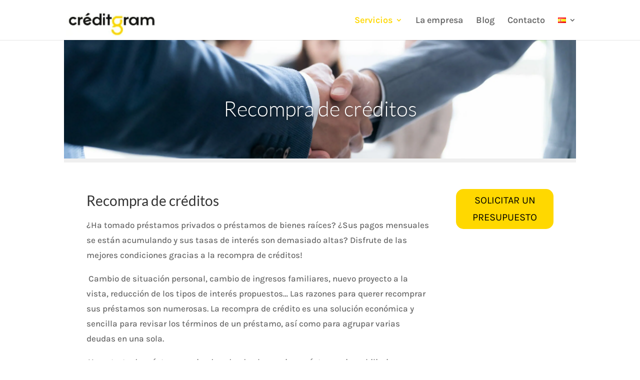

--- FILE ---
content_type: text/html; charset=utf-8
request_url: https://www.google.com/recaptcha/api2/anchor?ar=1&k=6LeDmqwUAAAAADYLBNL62a3Mrjv17elgi2mu_XIn&co=aHR0cHM6Ly9jcmVkaXRncmFtLmNoOjQ0Mw..&hl=en&v=N67nZn4AqZkNcbeMu4prBgzg&size=invisible&anchor-ms=20000&execute-ms=30000&cb=relh7ffiosbk
body_size: 48678
content:
<!DOCTYPE HTML><html dir="ltr" lang="en"><head><meta http-equiv="Content-Type" content="text/html; charset=UTF-8">
<meta http-equiv="X-UA-Compatible" content="IE=edge">
<title>reCAPTCHA</title>
<style type="text/css">
/* cyrillic-ext */
@font-face {
  font-family: 'Roboto';
  font-style: normal;
  font-weight: 400;
  font-stretch: 100%;
  src: url(//fonts.gstatic.com/s/roboto/v48/KFO7CnqEu92Fr1ME7kSn66aGLdTylUAMa3GUBHMdazTgWw.woff2) format('woff2');
  unicode-range: U+0460-052F, U+1C80-1C8A, U+20B4, U+2DE0-2DFF, U+A640-A69F, U+FE2E-FE2F;
}
/* cyrillic */
@font-face {
  font-family: 'Roboto';
  font-style: normal;
  font-weight: 400;
  font-stretch: 100%;
  src: url(//fonts.gstatic.com/s/roboto/v48/KFO7CnqEu92Fr1ME7kSn66aGLdTylUAMa3iUBHMdazTgWw.woff2) format('woff2');
  unicode-range: U+0301, U+0400-045F, U+0490-0491, U+04B0-04B1, U+2116;
}
/* greek-ext */
@font-face {
  font-family: 'Roboto';
  font-style: normal;
  font-weight: 400;
  font-stretch: 100%;
  src: url(//fonts.gstatic.com/s/roboto/v48/KFO7CnqEu92Fr1ME7kSn66aGLdTylUAMa3CUBHMdazTgWw.woff2) format('woff2');
  unicode-range: U+1F00-1FFF;
}
/* greek */
@font-face {
  font-family: 'Roboto';
  font-style: normal;
  font-weight: 400;
  font-stretch: 100%;
  src: url(//fonts.gstatic.com/s/roboto/v48/KFO7CnqEu92Fr1ME7kSn66aGLdTylUAMa3-UBHMdazTgWw.woff2) format('woff2');
  unicode-range: U+0370-0377, U+037A-037F, U+0384-038A, U+038C, U+038E-03A1, U+03A3-03FF;
}
/* math */
@font-face {
  font-family: 'Roboto';
  font-style: normal;
  font-weight: 400;
  font-stretch: 100%;
  src: url(//fonts.gstatic.com/s/roboto/v48/KFO7CnqEu92Fr1ME7kSn66aGLdTylUAMawCUBHMdazTgWw.woff2) format('woff2');
  unicode-range: U+0302-0303, U+0305, U+0307-0308, U+0310, U+0312, U+0315, U+031A, U+0326-0327, U+032C, U+032F-0330, U+0332-0333, U+0338, U+033A, U+0346, U+034D, U+0391-03A1, U+03A3-03A9, U+03B1-03C9, U+03D1, U+03D5-03D6, U+03F0-03F1, U+03F4-03F5, U+2016-2017, U+2034-2038, U+203C, U+2040, U+2043, U+2047, U+2050, U+2057, U+205F, U+2070-2071, U+2074-208E, U+2090-209C, U+20D0-20DC, U+20E1, U+20E5-20EF, U+2100-2112, U+2114-2115, U+2117-2121, U+2123-214F, U+2190, U+2192, U+2194-21AE, U+21B0-21E5, U+21F1-21F2, U+21F4-2211, U+2213-2214, U+2216-22FF, U+2308-230B, U+2310, U+2319, U+231C-2321, U+2336-237A, U+237C, U+2395, U+239B-23B7, U+23D0, U+23DC-23E1, U+2474-2475, U+25AF, U+25B3, U+25B7, U+25BD, U+25C1, U+25CA, U+25CC, U+25FB, U+266D-266F, U+27C0-27FF, U+2900-2AFF, U+2B0E-2B11, U+2B30-2B4C, U+2BFE, U+3030, U+FF5B, U+FF5D, U+1D400-1D7FF, U+1EE00-1EEFF;
}
/* symbols */
@font-face {
  font-family: 'Roboto';
  font-style: normal;
  font-weight: 400;
  font-stretch: 100%;
  src: url(//fonts.gstatic.com/s/roboto/v48/KFO7CnqEu92Fr1ME7kSn66aGLdTylUAMaxKUBHMdazTgWw.woff2) format('woff2');
  unicode-range: U+0001-000C, U+000E-001F, U+007F-009F, U+20DD-20E0, U+20E2-20E4, U+2150-218F, U+2190, U+2192, U+2194-2199, U+21AF, U+21E6-21F0, U+21F3, U+2218-2219, U+2299, U+22C4-22C6, U+2300-243F, U+2440-244A, U+2460-24FF, U+25A0-27BF, U+2800-28FF, U+2921-2922, U+2981, U+29BF, U+29EB, U+2B00-2BFF, U+4DC0-4DFF, U+FFF9-FFFB, U+10140-1018E, U+10190-1019C, U+101A0, U+101D0-101FD, U+102E0-102FB, U+10E60-10E7E, U+1D2C0-1D2D3, U+1D2E0-1D37F, U+1F000-1F0FF, U+1F100-1F1AD, U+1F1E6-1F1FF, U+1F30D-1F30F, U+1F315, U+1F31C, U+1F31E, U+1F320-1F32C, U+1F336, U+1F378, U+1F37D, U+1F382, U+1F393-1F39F, U+1F3A7-1F3A8, U+1F3AC-1F3AF, U+1F3C2, U+1F3C4-1F3C6, U+1F3CA-1F3CE, U+1F3D4-1F3E0, U+1F3ED, U+1F3F1-1F3F3, U+1F3F5-1F3F7, U+1F408, U+1F415, U+1F41F, U+1F426, U+1F43F, U+1F441-1F442, U+1F444, U+1F446-1F449, U+1F44C-1F44E, U+1F453, U+1F46A, U+1F47D, U+1F4A3, U+1F4B0, U+1F4B3, U+1F4B9, U+1F4BB, U+1F4BF, U+1F4C8-1F4CB, U+1F4D6, U+1F4DA, U+1F4DF, U+1F4E3-1F4E6, U+1F4EA-1F4ED, U+1F4F7, U+1F4F9-1F4FB, U+1F4FD-1F4FE, U+1F503, U+1F507-1F50B, U+1F50D, U+1F512-1F513, U+1F53E-1F54A, U+1F54F-1F5FA, U+1F610, U+1F650-1F67F, U+1F687, U+1F68D, U+1F691, U+1F694, U+1F698, U+1F6AD, U+1F6B2, U+1F6B9-1F6BA, U+1F6BC, U+1F6C6-1F6CF, U+1F6D3-1F6D7, U+1F6E0-1F6EA, U+1F6F0-1F6F3, U+1F6F7-1F6FC, U+1F700-1F7FF, U+1F800-1F80B, U+1F810-1F847, U+1F850-1F859, U+1F860-1F887, U+1F890-1F8AD, U+1F8B0-1F8BB, U+1F8C0-1F8C1, U+1F900-1F90B, U+1F93B, U+1F946, U+1F984, U+1F996, U+1F9E9, U+1FA00-1FA6F, U+1FA70-1FA7C, U+1FA80-1FA89, U+1FA8F-1FAC6, U+1FACE-1FADC, U+1FADF-1FAE9, U+1FAF0-1FAF8, U+1FB00-1FBFF;
}
/* vietnamese */
@font-face {
  font-family: 'Roboto';
  font-style: normal;
  font-weight: 400;
  font-stretch: 100%;
  src: url(//fonts.gstatic.com/s/roboto/v48/KFO7CnqEu92Fr1ME7kSn66aGLdTylUAMa3OUBHMdazTgWw.woff2) format('woff2');
  unicode-range: U+0102-0103, U+0110-0111, U+0128-0129, U+0168-0169, U+01A0-01A1, U+01AF-01B0, U+0300-0301, U+0303-0304, U+0308-0309, U+0323, U+0329, U+1EA0-1EF9, U+20AB;
}
/* latin-ext */
@font-face {
  font-family: 'Roboto';
  font-style: normal;
  font-weight: 400;
  font-stretch: 100%;
  src: url(//fonts.gstatic.com/s/roboto/v48/KFO7CnqEu92Fr1ME7kSn66aGLdTylUAMa3KUBHMdazTgWw.woff2) format('woff2');
  unicode-range: U+0100-02BA, U+02BD-02C5, U+02C7-02CC, U+02CE-02D7, U+02DD-02FF, U+0304, U+0308, U+0329, U+1D00-1DBF, U+1E00-1E9F, U+1EF2-1EFF, U+2020, U+20A0-20AB, U+20AD-20C0, U+2113, U+2C60-2C7F, U+A720-A7FF;
}
/* latin */
@font-face {
  font-family: 'Roboto';
  font-style: normal;
  font-weight: 400;
  font-stretch: 100%;
  src: url(//fonts.gstatic.com/s/roboto/v48/KFO7CnqEu92Fr1ME7kSn66aGLdTylUAMa3yUBHMdazQ.woff2) format('woff2');
  unicode-range: U+0000-00FF, U+0131, U+0152-0153, U+02BB-02BC, U+02C6, U+02DA, U+02DC, U+0304, U+0308, U+0329, U+2000-206F, U+20AC, U+2122, U+2191, U+2193, U+2212, U+2215, U+FEFF, U+FFFD;
}
/* cyrillic-ext */
@font-face {
  font-family: 'Roboto';
  font-style: normal;
  font-weight: 500;
  font-stretch: 100%;
  src: url(//fonts.gstatic.com/s/roboto/v48/KFO7CnqEu92Fr1ME7kSn66aGLdTylUAMa3GUBHMdazTgWw.woff2) format('woff2');
  unicode-range: U+0460-052F, U+1C80-1C8A, U+20B4, U+2DE0-2DFF, U+A640-A69F, U+FE2E-FE2F;
}
/* cyrillic */
@font-face {
  font-family: 'Roboto';
  font-style: normal;
  font-weight: 500;
  font-stretch: 100%;
  src: url(//fonts.gstatic.com/s/roboto/v48/KFO7CnqEu92Fr1ME7kSn66aGLdTylUAMa3iUBHMdazTgWw.woff2) format('woff2');
  unicode-range: U+0301, U+0400-045F, U+0490-0491, U+04B0-04B1, U+2116;
}
/* greek-ext */
@font-face {
  font-family: 'Roboto';
  font-style: normal;
  font-weight: 500;
  font-stretch: 100%;
  src: url(//fonts.gstatic.com/s/roboto/v48/KFO7CnqEu92Fr1ME7kSn66aGLdTylUAMa3CUBHMdazTgWw.woff2) format('woff2');
  unicode-range: U+1F00-1FFF;
}
/* greek */
@font-face {
  font-family: 'Roboto';
  font-style: normal;
  font-weight: 500;
  font-stretch: 100%;
  src: url(//fonts.gstatic.com/s/roboto/v48/KFO7CnqEu92Fr1ME7kSn66aGLdTylUAMa3-UBHMdazTgWw.woff2) format('woff2');
  unicode-range: U+0370-0377, U+037A-037F, U+0384-038A, U+038C, U+038E-03A1, U+03A3-03FF;
}
/* math */
@font-face {
  font-family: 'Roboto';
  font-style: normal;
  font-weight: 500;
  font-stretch: 100%;
  src: url(//fonts.gstatic.com/s/roboto/v48/KFO7CnqEu92Fr1ME7kSn66aGLdTylUAMawCUBHMdazTgWw.woff2) format('woff2');
  unicode-range: U+0302-0303, U+0305, U+0307-0308, U+0310, U+0312, U+0315, U+031A, U+0326-0327, U+032C, U+032F-0330, U+0332-0333, U+0338, U+033A, U+0346, U+034D, U+0391-03A1, U+03A3-03A9, U+03B1-03C9, U+03D1, U+03D5-03D6, U+03F0-03F1, U+03F4-03F5, U+2016-2017, U+2034-2038, U+203C, U+2040, U+2043, U+2047, U+2050, U+2057, U+205F, U+2070-2071, U+2074-208E, U+2090-209C, U+20D0-20DC, U+20E1, U+20E5-20EF, U+2100-2112, U+2114-2115, U+2117-2121, U+2123-214F, U+2190, U+2192, U+2194-21AE, U+21B0-21E5, U+21F1-21F2, U+21F4-2211, U+2213-2214, U+2216-22FF, U+2308-230B, U+2310, U+2319, U+231C-2321, U+2336-237A, U+237C, U+2395, U+239B-23B7, U+23D0, U+23DC-23E1, U+2474-2475, U+25AF, U+25B3, U+25B7, U+25BD, U+25C1, U+25CA, U+25CC, U+25FB, U+266D-266F, U+27C0-27FF, U+2900-2AFF, U+2B0E-2B11, U+2B30-2B4C, U+2BFE, U+3030, U+FF5B, U+FF5D, U+1D400-1D7FF, U+1EE00-1EEFF;
}
/* symbols */
@font-face {
  font-family: 'Roboto';
  font-style: normal;
  font-weight: 500;
  font-stretch: 100%;
  src: url(//fonts.gstatic.com/s/roboto/v48/KFO7CnqEu92Fr1ME7kSn66aGLdTylUAMaxKUBHMdazTgWw.woff2) format('woff2');
  unicode-range: U+0001-000C, U+000E-001F, U+007F-009F, U+20DD-20E0, U+20E2-20E4, U+2150-218F, U+2190, U+2192, U+2194-2199, U+21AF, U+21E6-21F0, U+21F3, U+2218-2219, U+2299, U+22C4-22C6, U+2300-243F, U+2440-244A, U+2460-24FF, U+25A0-27BF, U+2800-28FF, U+2921-2922, U+2981, U+29BF, U+29EB, U+2B00-2BFF, U+4DC0-4DFF, U+FFF9-FFFB, U+10140-1018E, U+10190-1019C, U+101A0, U+101D0-101FD, U+102E0-102FB, U+10E60-10E7E, U+1D2C0-1D2D3, U+1D2E0-1D37F, U+1F000-1F0FF, U+1F100-1F1AD, U+1F1E6-1F1FF, U+1F30D-1F30F, U+1F315, U+1F31C, U+1F31E, U+1F320-1F32C, U+1F336, U+1F378, U+1F37D, U+1F382, U+1F393-1F39F, U+1F3A7-1F3A8, U+1F3AC-1F3AF, U+1F3C2, U+1F3C4-1F3C6, U+1F3CA-1F3CE, U+1F3D4-1F3E0, U+1F3ED, U+1F3F1-1F3F3, U+1F3F5-1F3F7, U+1F408, U+1F415, U+1F41F, U+1F426, U+1F43F, U+1F441-1F442, U+1F444, U+1F446-1F449, U+1F44C-1F44E, U+1F453, U+1F46A, U+1F47D, U+1F4A3, U+1F4B0, U+1F4B3, U+1F4B9, U+1F4BB, U+1F4BF, U+1F4C8-1F4CB, U+1F4D6, U+1F4DA, U+1F4DF, U+1F4E3-1F4E6, U+1F4EA-1F4ED, U+1F4F7, U+1F4F9-1F4FB, U+1F4FD-1F4FE, U+1F503, U+1F507-1F50B, U+1F50D, U+1F512-1F513, U+1F53E-1F54A, U+1F54F-1F5FA, U+1F610, U+1F650-1F67F, U+1F687, U+1F68D, U+1F691, U+1F694, U+1F698, U+1F6AD, U+1F6B2, U+1F6B9-1F6BA, U+1F6BC, U+1F6C6-1F6CF, U+1F6D3-1F6D7, U+1F6E0-1F6EA, U+1F6F0-1F6F3, U+1F6F7-1F6FC, U+1F700-1F7FF, U+1F800-1F80B, U+1F810-1F847, U+1F850-1F859, U+1F860-1F887, U+1F890-1F8AD, U+1F8B0-1F8BB, U+1F8C0-1F8C1, U+1F900-1F90B, U+1F93B, U+1F946, U+1F984, U+1F996, U+1F9E9, U+1FA00-1FA6F, U+1FA70-1FA7C, U+1FA80-1FA89, U+1FA8F-1FAC6, U+1FACE-1FADC, U+1FADF-1FAE9, U+1FAF0-1FAF8, U+1FB00-1FBFF;
}
/* vietnamese */
@font-face {
  font-family: 'Roboto';
  font-style: normal;
  font-weight: 500;
  font-stretch: 100%;
  src: url(//fonts.gstatic.com/s/roboto/v48/KFO7CnqEu92Fr1ME7kSn66aGLdTylUAMa3OUBHMdazTgWw.woff2) format('woff2');
  unicode-range: U+0102-0103, U+0110-0111, U+0128-0129, U+0168-0169, U+01A0-01A1, U+01AF-01B0, U+0300-0301, U+0303-0304, U+0308-0309, U+0323, U+0329, U+1EA0-1EF9, U+20AB;
}
/* latin-ext */
@font-face {
  font-family: 'Roboto';
  font-style: normal;
  font-weight: 500;
  font-stretch: 100%;
  src: url(//fonts.gstatic.com/s/roboto/v48/KFO7CnqEu92Fr1ME7kSn66aGLdTylUAMa3KUBHMdazTgWw.woff2) format('woff2');
  unicode-range: U+0100-02BA, U+02BD-02C5, U+02C7-02CC, U+02CE-02D7, U+02DD-02FF, U+0304, U+0308, U+0329, U+1D00-1DBF, U+1E00-1E9F, U+1EF2-1EFF, U+2020, U+20A0-20AB, U+20AD-20C0, U+2113, U+2C60-2C7F, U+A720-A7FF;
}
/* latin */
@font-face {
  font-family: 'Roboto';
  font-style: normal;
  font-weight: 500;
  font-stretch: 100%;
  src: url(//fonts.gstatic.com/s/roboto/v48/KFO7CnqEu92Fr1ME7kSn66aGLdTylUAMa3yUBHMdazQ.woff2) format('woff2');
  unicode-range: U+0000-00FF, U+0131, U+0152-0153, U+02BB-02BC, U+02C6, U+02DA, U+02DC, U+0304, U+0308, U+0329, U+2000-206F, U+20AC, U+2122, U+2191, U+2193, U+2212, U+2215, U+FEFF, U+FFFD;
}
/* cyrillic-ext */
@font-face {
  font-family: 'Roboto';
  font-style: normal;
  font-weight: 900;
  font-stretch: 100%;
  src: url(//fonts.gstatic.com/s/roboto/v48/KFO7CnqEu92Fr1ME7kSn66aGLdTylUAMa3GUBHMdazTgWw.woff2) format('woff2');
  unicode-range: U+0460-052F, U+1C80-1C8A, U+20B4, U+2DE0-2DFF, U+A640-A69F, U+FE2E-FE2F;
}
/* cyrillic */
@font-face {
  font-family: 'Roboto';
  font-style: normal;
  font-weight: 900;
  font-stretch: 100%;
  src: url(//fonts.gstatic.com/s/roboto/v48/KFO7CnqEu92Fr1ME7kSn66aGLdTylUAMa3iUBHMdazTgWw.woff2) format('woff2');
  unicode-range: U+0301, U+0400-045F, U+0490-0491, U+04B0-04B1, U+2116;
}
/* greek-ext */
@font-face {
  font-family: 'Roboto';
  font-style: normal;
  font-weight: 900;
  font-stretch: 100%;
  src: url(//fonts.gstatic.com/s/roboto/v48/KFO7CnqEu92Fr1ME7kSn66aGLdTylUAMa3CUBHMdazTgWw.woff2) format('woff2');
  unicode-range: U+1F00-1FFF;
}
/* greek */
@font-face {
  font-family: 'Roboto';
  font-style: normal;
  font-weight: 900;
  font-stretch: 100%;
  src: url(//fonts.gstatic.com/s/roboto/v48/KFO7CnqEu92Fr1ME7kSn66aGLdTylUAMa3-UBHMdazTgWw.woff2) format('woff2');
  unicode-range: U+0370-0377, U+037A-037F, U+0384-038A, U+038C, U+038E-03A1, U+03A3-03FF;
}
/* math */
@font-face {
  font-family: 'Roboto';
  font-style: normal;
  font-weight: 900;
  font-stretch: 100%;
  src: url(//fonts.gstatic.com/s/roboto/v48/KFO7CnqEu92Fr1ME7kSn66aGLdTylUAMawCUBHMdazTgWw.woff2) format('woff2');
  unicode-range: U+0302-0303, U+0305, U+0307-0308, U+0310, U+0312, U+0315, U+031A, U+0326-0327, U+032C, U+032F-0330, U+0332-0333, U+0338, U+033A, U+0346, U+034D, U+0391-03A1, U+03A3-03A9, U+03B1-03C9, U+03D1, U+03D5-03D6, U+03F0-03F1, U+03F4-03F5, U+2016-2017, U+2034-2038, U+203C, U+2040, U+2043, U+2047, U+2050, U+2057, U+205F, U+2070-2071, U+2074-208E, U+2090-209C, U+20D0-20DC, U+20E1, U+20E5-20EF, U+2100-2112, U+2114-2115, U+2117-2121, U+2123-214F, U+2190, U+2192, U+2194-21AE, U+21B0-21E5, U+21F1-21F2, U+21F4-2211, U+2213-2214, U+2216-22FF, U+2308-230B, U+2310, U+2319, U+231C-2321, U+2336-237A, U+237C, U+2395, U+239B-23B7, U+23D0, U+23DC-23E1, U+2474-2475, U+25AF, U+25B3, U+25B7, U+25BD, U+25C1, U+25CA, U+25CC, U+25FB, U+266D-266F, U+27C0-27FF, U+2900-2AFF, U+2B0E-2B11, U+2B30-2B4C, U+2BFE, U+3030, U+FF5B, U+FF5D, U+1D400-1D7FF, U+1EE00-1EEFF;
}
/* symbols */
@font-face {
  font-family: 'Roboto';
  font-style: normal;
  font-weight: 900;
  font-stretch: 100%;
  src: url(//fonts.gstatic.com/s/roboto/v48/KFO7CnqEu92Fr1ME7kSn66aGLdTylUAMaxKUBHMdazTgWw.woff2) format('woff2');
  unicode-range: U+0001-000C, U+000E-001F, U+007F-009F, U+20DD-20E0, U+20E2-20E4, U+2150-218F, U+2190, U+2192, U+2194-2199, U+21AF, U+21E6-21F0, U+21F3, U+2218-2219, U+2299, U+22C4-22C6, U+2300-243F, U+2440-244A, U+2460-24FF, U+25A0-27BF, U+2800-28FF, U+2921-2922, U+2981, U+29BF, U+29EB, U+2B00-2BFF, U+4DC0-4DFF, U+FFF9-FFFB, U+10140-1018E, U+10190-1019C, U+101A0, U+101D0-101FD, U+102E0-102FB, U+10E60-10E7E, U+1D2C0-1D2D3, U+1D2E0-1D37F, U+1F000-1F0FF, U+1F100-1F1AD, U+1F1E6-1F1FF, U+1F30D-1F30F, U+1F315, U+1F31C, U+1F31E, U+1F320-1F32C, U+1F336, U+1F378, U+1F37D, U+1F382, U+1F393-1F39F, U+1F3A7-1F3A8, U+1F3AC-1F3AF, U+1F3C2, U+1F3C4-1F3C6, U+1F3CA-1F3CE, U+1F3D4-1F3E0, U+1F3ED, U+1F3F1-1F3F3, U+1F3F5-1F3F7, U+1F408, U+1F415, U+1F41F, U+1F426, U+1F43F, U+1F441-1F442, U+1F444, U+1F446-1F449, U+1F44C-1F44E, U+1F453, U+1F46A, U+1F47D, U+1F4A3, U+1F4B0, U+1F4B3, U+1F4B9, U+1F4BB, U+1F4BF, U+1F4C8-1F4CB, U+1F4D6, U+1F4DA, U+1F4DF, U+1F4E3-1F4E6, U+1F4EA-1F4ED, U+1F4F7, U+1F4F9-1F4FB, U+1F4FD-1F4FE, U+1F503, U+1F507-1F50B, U+1F50D, U+1F512-1F513, U+1F53E-1F54A, U+1F54F-1F5FA, U+1F610, U+1F650-1F67F, U+1F687, U+1F68D, U+1F691, U+1F694, U+1F698, U+1F6AD, U+1F6B2, U+1F6B9-1F6BA, U+1F6BC, U+1F6C6-1F6CF, U+1F6D3-1F6D7, U+1F6E0-1F6EA, U+1F6F0-1F6F3, U+1F6F7-1F6FC, U+1F700-1F7FF, U+1F800-1F80B, U+1F810-1F847, U+1F850-1F859, U+1F860-1F887, U+1F890-1F8AD, U+1F8B0-1F8BB, U+1F8C0-1F8C1, U+1F900-1F90B, U+1F93B, U+1F946, U+1F984, U+1F996, U+1F9E9, U+1FA00-1FA6F, U+1FA70-1FA7C, U+1FA80-1FA89, U+1FA8F-1FAC6, U+1FACE-1FADC, U+1FADF-1FAE9, U+1FAF0-1FAF8, U+1FB00-1FBFF;
}
/* vietnamese */
@font-face {
  font-family: 'Roboto';
  font-style: normal;
  font-weight: 900;
  font-stretch: 100%;
  src: url(//fonts.gstatic.com/s/roboto/v48/KFO7CnqEu92Fr1ME7kSn66aGLdTylUAMa3OUBHMdazTgWw.woff2) format('woff2');
  unicode-range: U+0102-0103, U+0110-0111, U+0128-0129, U+0168-0169, U+01A0-01A1, U+01AF-01B0, U+0300-0301, U+0303-0304, U+0308-0309, U+0323, U+0329, U+1EA0-1EF9, U+20AB;
}
/* latin-ext */
@font-face {
  font-family: 'Roboto';
  font-style: normal;
  font-weight: 900;
  font-stretch: 100%;
  src: url(//fonts.gstatic.com/s/roboto/v48/KFO7CnqEu92Fr1ME7kSn66aGLdTylUAMa3KUBHMdazTgWw.woff2) format('woff2');
  unicode-range: U+0100-02BA, U+02BD-02C5, U+02C7-02CC, U+02CE-02D7, U+02DD-02FF, U+0304, U+0308, U+0329, U+1D00-1DBF, U+1E00-1E9F, U+1EF2-1EFF, U+2020, U+20A0-20AB, U+20AD-20C0, U+2113, U+2C60-2C7F, U+A720-A7FF;
}
/* latin */
@font-face {
  font-family: 'Roboto';
  font-style: normal;
  font-weight: 900;
  font-stretch: 100%;
  src: url(//fonts.gstatic.com/s/roboto/v48/KFO7CnqEu92Fr1ME7kSn66aGLdTylUAMa3yUBHMdazQ.woff2) format('woff2');
  unicode-range: U+0000-00FF, U+0131, U+0152-0153, U+02BB-02BC, U+02C6, U+02DA, U+02DC, U+0304, U+0308, U+0329, U+2000-206F, U+20AC, U+2122, U+2191, U+2193, U+2212, U+2215, U+FEFF, U+FFFD;
}

</style>
<link rel="stylesheet" type="text/css" href="https://www.gstatic.com/recaptcha/releases/N67nZn4AqZkNcbeMu4prBgzg/styles__ltr.css">
<script nonce="DzR_cmD9z6tSX8sHMGQ66Q" type="text/javascript">window['__recaptcha_api'] = 'https://www.google.com/recaptcha/api2/';</script>
<script type="text/javascript" src="https://www.gstatic.com/recaptcha/releases/N67nZn4AqZkNcbeMu4prBgzg/recaptcha__en.js" nonce="DzR_cmD9z6tSX8sHMGQ66Q">
      
    </script></head>
<body><div id="rc-anchor-alert" class="rc-anchor-alert"></div>
<input type="hidden" id="recaptcha-token" value="[base64]">
<script type="text/javascript" nonce="DzR_cmD9z6tSX8sHMGQ66Q">
      recaptcha.anchor.Main.init("[\x22ainput\x22,[\x22bgdata\x22,\x22\x22,\[base64]/[base64]/[base64]/[base64]/[base64]/UltsKytdPUU6KEU8MjA0OD9SW2wrK109RT4+NnwxOTI6KChFJjY0NTEyKT09NTUyOTYmJk0rMTxjLmxlbmd0aCYmKGMuY2hhckNvZGVBdChNKzEpJjY0NTEyKT09NTYzMjA/[base64]/[base64]/[base64]/[base64]/[base64]/[base64]/[base64]\x22,\[base64]\\u003d\x22,\x22YsOzwq1Ef3ZHw7tXMXLDoMOdw7jDo8OZDGDCgDbDp1TChsOowpAGUCHDl8Obw6xXw5XDnV4oJsKjw7EaJQ3DsnJiwrHCo8OLBMKmVcKVw781U8Ogw7PDucOkw7JPfMKPw4DDkix4TMKKwpTCil7CpsKeSXNxQ8OBIsKaw5VrCsKwwq4zUVwWw6sjwr8Pw5/ChSHDosKHOFcMwpUTw4MBwpgRw5phJsKkR8KaVcORwr0Kw4o3wrrDgH96wod1w6nCuBrCuCYLbwV+w4t9MMKVwrDCscO0wo7DrsKJw5EnwoxJw7Zuw4EAw7bCkFTCosKENsK+amd/e8KiwrJ/T8OtBhpWW8OmcQvChzgUwq9tZMK9JGjChTfCosKEH8O/w6/DilLDqiHDpgNnOsOMw7LCnUl8VkPCkMKjJsK7w68Kw6thw7HCucKeDnQjDXl6OsKiRsOSK8O4V8OydQl/[base64]/wpTCl38Aw6tBS8OSwpwnwoo0WRllwpYdHgkfAwnCoMO1w5AQw6/CjlRrLMK6acKlwrlVDi7CkyYMw4IRBcOnwopHBE/Ds8OfwoEuaWArwrvCu3wpB3YXwqBqdsKnS8OcFEZFSMOYNzzDjFXCiyckLR5FW8Oww5bCtUdjw5w4CkMAwr13W3vCvAXCusOedFFpaMOQDcOlwrkiwqbCg8KuZGBHw5LCnFx4wrkdKMOgZgwwYhg6UcKfw7/DhcO3wqTChMO6w4dkwppCRBfDusKDZW3Cqy5Pwp1PbcKNwovCkcKbw5LDrMOyw5AiwrIrw6nDiMK9OcK8wpbDhWh6REnCgMOew4R6w70mwpogwovCqDEyegRNJEJTSsOYH8OYW8KawoXCr8KHZsO2w4hMwrRTw604Ei/[base64]/DhMK5woTCqRs1w49zw5bDoCDDjFfDpcOOwpPCo3A5cVRUwr0NKDnDoXfCnnV7BnhDKMKYWcKJwqzClEIWPwvCq8K7w4vCmxjDocKWwpzCuyxyw75xUsOwJip8SsOiVMOSw6/CuT/[base64]/w5bDoU/[base64]/[base64]/DqV/DqgN0w5nDuk7DlXTCnMOXw4PCgxAoXV3DucOpwr1WwqhQJ8K0CmDCucKowoHDqDAsDlvDisOOw4hfKgDCocOcwq91w6bDhMO7W0JXbsKRw7lzwrrDpcOqBsKhw5/ChMK7w6VqeHlRwrLCnwzChMKwwpHCjcKOHsOrwoHClRp1w5jCgFgQwrXCglwXwoM7wqHDiXkbwpE3w6/Cn8OrQxPDkULCnRPCoCsKw5zDv23DmDbDgGvCnsK5w6TCjVYxccOtwqzDqCJgwpPDq0XCjzLDs8KbRMKLTWDCpMO1w4fDlmfDuxslwrZXwpjDhsKRMMKtd8O7UMKQwpdww79PwoMRwpUcw6nDu27DusKRwoHDqcKlw7fDv8O+w79dDBPDikF/w4g4P8O2wohDZsKmez0Iw6QwwpBfw7rDmGPDu1bDoU7DnHsScAB2F8KJThHCpsOuwqphN8OfKcOkw6HCuEvCsMOzUcOzw70Twr08GToLw45Mw7VtPMO0O8KyVUQ7wp/DvcOMwobCm8OJDMKpw43DkcOlTsKGO0vDogfDmw/ChGbDlcK+wpXDkMO5wpTCixh6FRYHRsK/w5TCkgN/wrFuSFTDmDPDtsOUwpXCoiTDllTCqcKAw5/DpsKhw57Cli0ef8K7asKYB2vDnl7DjT/Dg8OCG2nCtQ1Iw79LwoXCk8OsAVdPwrphw47CpnjCgHfDngvDusOLRgXChUMbFm4Nw6JFw6bCo8OibzNfw4EhWU0lag5LHyDDpsKdwpHDrEzDj2pLdzNFwqzDt2/CrV/DnsKDBwTDgsKXVTPCmMK2DjYtAT5aLlREZ1DDhQgOwpFswqwFC8OtXMKdwqnDhxZNK8O+b03CisKOwrHCtcOeworCgsOXw5DDvg7Dq8KHPcKdwqpCw7jCgXTDnkDDq00ww6BvU8O3PFTDhMKJw4xPQsKpMl3CpgM+w4XDpcKEa8KNwoxyKsOnwrxBXMKbw7UgLcK/[base64]/ChAc9wo1tbsKPMGvDh8K8w6ZnwqvCh8KfcsOXw7UeKMK1I8O3wr07w5hBw6vCjcOYwrxlw4zCkMKYwonDocOfG8Ojw4gPTU1qYsK6VlXCi07Cmm/[base64]/DhcKOTcOYwqTDrTHDs8Ofw6rDkEwLw4LCgErCsMO9wrRYUMKWKMO+w4LCryJ6LMKFw78ZE8OewoNkw5xmY2pswqLCksOcwpobccO2w7TCuStdRcOCw6EOe8Ovwrl3AsKiwp/[base64]/ChsOrAFrDqz50NMKwSMO8wqbCv1IFNT4EGcOGWMK8A8KwwoR0wqbCscKPKgDCp8KHwp1tw4wbw67CgR4Ww7E9Pw8zw4DCumQpZUkqw6TDu3hGeW/Dn8OdTUjDrsOcw5MPw5UaI8OZdGAaQsOATQRfwqtnw6cqw6jCm8K3wpoTZ3hTw7BHaMOtwrnCvj5obicTw6wdESnClMKEwogZwo8vw4vCoMKrw5s0w4lmwp7CtMOdw4/ClhPDrsO6KC5zXEZuwpB8wrVpRsOtw4HDjEIJARrDgsKHwppJwrQITsK3w7xhUyzCgg17wqgBwrLDhQPDtituw4PDiybDgibDusOHw6J7ajQaw60+P8KGJ8Kvw5XCpnjCpy/[base64]/CosOzVMO6YCgQIV7DtzbCncKHJMKBPcOGPVBlVHllw4QYw7DCtcKhGcOSJcK2w4h/ZyJVwpd+HyDDrjlJd0bCjgHCjMK7wrXDrcOgw5d9elLDtMKWw77CsDovwqFgLMK9w7jDlzvChyFICsO9w7klD38rA8OwC8KwKAvDtSfCrzM8w7TConBtw4rDjFx/w5vDlhwFVRkvF3/CjMKpMDpfS8KnXyErwo1zDyIgRlcjJ3ogw6LDrsKnwoDCtVLDlCxWwpMYw7jCpW/Cv8Omw4ISKDM0BcOww4fDpH5ow5vDscKkcFfDosObBsKJwrUiwpHDoGgiSCwkA2PCiwZUIsOLw4kJw6luwo5Gwo3CsMOJw6R8Sms4NMKMw6BJecKrVcOhNEXDmmshwo7DhkHDpMOoXCvDhcK6w5zCjgViwp/CvcKQDMO6wqPDi2Y+BjPCrcKzw7rCtcKeKAl0OkgvUcO0wpTCt8KhwqHChQvDsQPDvMK2w7/DhldvesKSa8OObk4ObMO7wr80woMUTX/DjsOOUBxHKsKkw6HChTNJw4xGLFQWXUnCmljCq8Knw6DDpcOEEBLDqsKMw6LDmcK+OnIZDUfCmsKWX0nCqV8zwr5cw7ABCEvDvsOMw6JQHmFNH8Klw5JlAsKowoBRHmpnISTDgx0AVcOtwqdLwo3Cvj3CgMOswptrYsKjfGRVIVAEwo/CucOTVMKWw6rDhjV7TW7CnUM2wopiw5PCqWdMfhNvwo3CjAQbeF42UsOfFcO6wooIw7DDgFvDjVhuwqzDpRcfwpbCnSsabsORwrtlwpPDsMKKwpLDscKELcOOwpTDiGVFwoJmw5A+XcKKcMKgw4MSdMOcw5kiw48TG8KQw6h6RCrDl8OPw4w/wpg/[base64]/[base64]/[base64]/JAVSeSvDk8K9w7Nxw7ZkHA84w6LDnsOIwpXDq8KSwoTDkRwzJsKSDw/[base64]/CscKgw7rDnzQHY27DiVfDhxnDucKAK2tnesOKD8KMOC0WHi1yw5R8ZA3DmDByCWV1IsOSeATCl8OFwpTDrSofLMO3YgzCmDfDlsKcCG5jwr5qEn7Ct18Cw7TDlQ7DoMKPRHnCocODw4I0RMOxAMKieWLClyUqwq/DrCLCiMKyw53Dj8KWOmhGwqBZwq0QK8OHUMKhwq3CozhIw7nDjGxTwoXDqBnCvgIPw40iS8KLY8KIwo4GHhbDkGs5LcKmAmnCosKMw41awrN7w7w4wp/DvcKXw5HChlTDm3dyI8OfVCRxa1DCoE1VwqLDmyXCrMOSBwIpw4sfNkFCw4bCj8OoJEzDjUsyTMOKK8KDL8KYSMO6wp1Uwr3CrgE9PGvCjiXDlVHCoklwC8KKw5FILsOBHktXw4zCvMO/ZFBHecKEFsOYwr3DtTnCmi1yaFdyw4DCuXXDhzHCn15qWAIKw63DpkfDp8KBwosMw4pWd0JZw7IROGV4EMOOw4gGw4gTw4NTwoTDrsK/[base64]/DlsO/R8Kme8KURWrDojDCvhLDhG5swr8GbMOOWcO1wrLDikkWQUvCoMKvFQ5iw6lWwo58w7R6Yiw3w7YFCE7DrSnCsR5Mw5zCgMOSwoV9w73CscOxaGVpSMKfVMKjwoRkdcK5w6ppC3wjw7/ChSsff8OYR8K/acOiwqk3UMK1w7rCjCMrOxMRWMO4XMONw78NbH/DlVIGD8OJwqfDhnHDvhZewq3DnSfCuMK5w6DCmTJodSVwBMKHw7wjLcKQw7HDvcKCw4HDgD8tw5h1UH1+AMKSw5LCu24QTMK/wqLCqn5NNVvCums6R8OnD8KMUwPCnsK9dcKQwr5Fw4fDtW3ClgRYOVgeO1nCtsOpF3fCuMKIOMOJdkB/LcOAw6RzfMOJw69owqTCjy7DmcKRcjzCmR3DsnvDicKow5pFbsKIwqTDusO7NcODw5/[base64]/CvMOuw6TCncK+w7/ClnzCr8KewqVAOBrCtVTDu8KbasOXw67DpmdDw43DgQkPwqjDi17DrgcOYsO7woAuw5RMwpnCl8Ktw4jCp1ZHYizDjsORak1uX8OYw7IBCzLCj8O7w6fDsQMUw6xvP18hw4ELw6TCv8OTwoIIwoLDnMOLw7ZLwp4lw6dANh7DpRplNgVow6QacFpYOcKzwp/DmgBkZG0Kw7bDiMKadgYsGwQqwrrDh8Ocw4DCgsOywpUiw5bDp8O8wpNTWMKGw6bDpcKbwq7Co31+wpfChsKzMsOqB8K5wofDs8O1UsK0ajIDGzHDozFyw7QCwrjCmg7CuDTCqMKKw6zDoS/[base64]/[base64]/[base64]/DignCu8OswqjDj2QtDsOZwqxCwqY+woVtwqYUwrhXwq1tCXlDAcKCZcKtw6xQTsK+wr3DnsK2w4DDlsKbE8KXCgfDn8K2fTRyBcKlIQTDpcO6asO3D1lONsO+WiYLw6LCuBs2ScO+w5sww5fDgcOSw6LCvMOtw47CpE/ClwXClMK2JA0GRCg6worCmVfDjXzCly/CosKfw7YDwokhwpRORGtpaDjCmAU2w6kmwp1Xwp3DuXrDn2rDmcK3DxF6w7jDu8Oaw4XCuR7DscKecMOIw7tkwp4MGBhqcMK6w47DhsO3wqLCq8OwOsKdTBzCkwR7wo/CusOoHsK2wo4swqlHJMOrw75nQnTCkMORwrBNb8KzCxjCj8OhVT4PdmU/YlvCvkVZHETCs8K0U1UxQcO9UMKgw5jCgW7CsMOsw7oewpzCtU3Cu8O+CXHDkMOGTcOHUlnDj0nChERLwpU1w7Fbw4jDiFXDsMKZBWLCuMK0Q0bDpQ3CjmY0wo/CnyM2w5tyw7TCnxp1wr0LQcK7JsKtwoXDlT0jw7PCm8OeccO5wpF7w700woHCqAc0JU/[base64]/eh/DvMORwpjCh31Kwr5rwqXCh2rDuDlDwqHDjRfCn8OFw48Ca8Oqw7zCmmTClkHDisKhwqcaSkUYw4pZwqgVK8OUCcORwpnCnATClFbDhsKPUz9hdcKpwqHCt8O5wr/DrsKZJTcpcADDjHbDmsKdWjUjYsK3X8OTwoDDmMO2HsK2w6wFSsKWwr5bOcOiw5XDq1pXw7/[base64]/f8KwMsKpRMKkw5oTB8KiwrVdT8Kow7MywooUw4c4w6rCtMO6GcOew7DCsSgawo9ew78jGS5ew67CgsKTwq7DtUTCiMORAcOFw4EyBMKCwrw9Qj/[base64]/[base64]/CkMOfF8OEw6MZZ0zDniLCvWbCtsKJwqbDol9QelE2w5l7GzHDkhlfwqohHcKtw5jDlVHCocO2w65twp/CsMKnUcOxQErCk8OiworDrsOGacO9w4TCtcKYw5sOwpo4woRuwo/[base64]/CpzvDg0rDhlTDhjXDuMKXwqlCwrLCo8KzClrDnzXCicOBfSvClnTDscKww7I9IMKfH0Rnw53Ck3zDsiLDv8KWdcOUwoXDnGIzbnrCsC3DoGTCqBIUPhLDh8Ouwo0zw6fDpMOlbUHDojMaBTfDg8KCwp/CtUTDmsO2QhDDp8OrX3ZTwo8Rw5LCu8OWMkrCisO3aDMmD8O5YyPDs0bDo8O6NTjClSA3AcOPwrnCrcKST8Ohw47CnD1LwoZOwrlfEybDl8OeLcKuw6xyP0hsBzVgAMOZBzpwUArDlwJ6HDlEwozCgg/CjcKvw5zDhMOTw7ECJGvCl8Kdw54bdTzDkMObYRZ2wpcreWEaM8O0w5PDhsKhw7Rmw4wAQQrCo1gKOsKBw5RaZcKJwqQewq9qNMKRwqgrAAEgw6N/acK5w6l/wpDCvsKkeFPClsOQfQMkw6sew6FDRQ/DrMOXFFnCq1tLCg8jJiEXwpAzGjrDqk7CrcKhESNuCsK9H8Kpwrh7ehbDpVnCkVEuw4UUSETDv8Obw4TDjjXDicOyUcO/w4sJDiBZGgnDmiF6woPDu8O8KRLDksKcGiFWPMOYw7/DhMKEw5PCgA3CicOqdlbCoMKAw7sUw6XCrgzCh8KED8OKw4wkA0sZw4/CtUZIYTnDqholYDU8w5k3w4DDscOdw6UKMSEfMDV0wrrDvh3Ct0IpaMKzSjPCmsOHagLCuTzCtcKJH0dfJcObw5bChmZswqvCkMOSK8O6w4fCr8K/[base64]/CssKvwosrw6zCkMKZbHjDosKVZA7CtFTDjS/DvT9Uw6wPw6nDtjpuw5nCoTRXIkrCjgM6fBrDnTEhw4zCt8OoVMOxwoDCu8KnEMKYJcKpw4ZRw4pAwo7CvDnDvA8Bw5XDj01bw6vCgnfDosK1NMOfP2ZmQcOlPgoBwoDCu8OMw5N2b8KXdVrCuQbDiR3CvsKTOAlLLsOcw6DCj0fClMOJwq/DlU9oVEfCrMOIw7fDkcOfw4XCvg1owrjDkcOtwo9sw6Ylw6YuGRUFw7/DgMOKLVHCuMOxUDjCkE/DjMO2ZFVxwrhZwo0Fw7A5w57DnyBUw4UICcKsw504wp7CijRaYMKLwrrDtcOlesOnUAopfnJFWRbCvcOZQcOfEMO8w5AVSsOLWsOsPMKOTsKFwoLColDDo18oHDbCjcKzeQvDrsOFw7LCg8OdYgrDgcOKfDJ5U1/Dv0lYwqnCsMKOYMOZX8Osw6DDqBjComFaw6bDgcOsAS3DmnUPdzjCo2YjD2VJbzLCuzNIwpM6wrRafiFRwrNwDcK8YMKIMsOVwq7Dt8Kkwq/CuGvCnTFowqpnw7kbNgHCsE/Cu2EEPMOMw6sGdnzClMOTScKUBsKEX8KsPMO8w5vDpn7CgA7DukVXRMKxdsOGasOiw6VYNkZQw75eaxJKWMOhSBs/DsKKVG8Cw7LCgzxAFCxPLMOSw4cDRFrCmMOoLsO4woDDqzUic8OUw5obX8O+NUdZw4dUVg7DqcOuRcOcwrLDtGTDqDAZw4dwI8KEwpzDnDBXXcOEw5VwEcO5woFrw5/CkcKbSCjCjsKmGHDDrDUkw7IzT8KAFMO7F8K0w5I1w5PCuwtbw5wvwp0Aw58JwqJrcsKHEXt+wqBkwql0DnLCjcOxwqjCgg0cw4ZFfsO5w47DtMKsRDttw7jCsV/CtyPDtcKPUxAPwpLClG4dw73CmgVVZGnDk8OVwpo5wr7CocOzw4sNwqAbMMOXw7fCsm7CksOnwoLChsOPwrwBw6M9GXvDvhxgw4pCwohtCyTDgjQrH8KlYiwZbSDDhcOWwrPCo0fCkMOVw7tUI8KUJcKEwqoIw6/DmMKmZsKQw68Ww4hFw51hVCfDkwcZw40sw40Ow6zDlsKidcK/w4LDrhcyw7UaQ8OlZw/CmxF7w5g9Pxthw5XCs1VjUMKhS8O0fsKpCcKqakTCozzDgsODBcKBJwvCt1/DlcKtDcOkw7lTfcKzdsKMw5TDpcOzw400YcOLw7rDgXjCt8K4w7vDrcOlZ28nOF/CiW7DpnUUJ8KtRRXDkMKVwqwhGgtewpHCgMKpJhHDoW0Aw7DCjB4bR8KcLMKbw5VawoQNSA8XwozDvQbChMKANU8EZgIlIH3Dt8OGVjnDnSjCh1gfV8OSw5DCn8KoGkdUwo4nw7zCsHI3bnDCjRcbw51KwrNlVkA/NMOSw7fCpsKNwr5mw7TDsMOTHiLCpsO6wpdGwp/[base64]/MF3DvRxzw6TDhsO9alTDmgPDpMOwHMOwC8KUWMOlw5vCs34Jw7gWwqHCpC3DgMOLPsK1wpTChMOewoEQwqVZwpkmdAvDocKHBcKFTMOFWCbCmELDh8KSw4/CrUcSwpJsw7jDpMOgw7ROwq/[base64]/wpcSw6sVfsK3wpLCmSTCssOQw7zCtcOHDMKsL8OzwpFGfcOBWMOSDH3Ch8K/wrbDugzCgcONwqgHwpjDvsKTwqzCiClHwq3Ck8OvIsO0fsO1H8OoFcORw5V3wqTDncKfw47Co8OZw5fDssOrasO5wpQjw5VTF8Kzw60zwqzDiwQNY3IOw5Zxwo9eLxlVbcOMw4HCjcKJwrDCrX7DhCQUdsOCc8OcTsKpw6jCisOAey/DkVVSExXDtcODC8OQHD0nTMOqRk3DkcOfXsKbwoHCpMO2OcKsw7XDqSDDrmzCtwHChMO9w5bDrsKSFkUxWl9iGyLCmsO7w53CjMKNwrzDucO7HMKqUx1zDVUawrw+ZcOrKh3Dt8OEw5c4w5nCnXMcw5/DssOpw4rCkT3Cj8K4w53DhcK3w6FGwoVCb8KiwpfDlsKnO8OmN8Oowr7Cv8OCO07Coh3Cq0/[base64]/AWFOaMO7HnbDvjLCpMOqWMOCESfCpMORwoBIwqgIwoPDssOowrzDoWokw403woM9fsKDDsOIBxYEP8Kiw4fDnCZ9UEPDu8O2X2t8YsK4Vgdzwpt/[base64]/[base64]/Cv0XClcOCC2bCncK8w7PDqwXDuxrDhsO8wpNyIMOxSMOkw6/Cii/[base64]/CrmzDn3J0AizCkHoqZxnDtcOwBMObw58nw5M2w5c6R2N3D23CnsKww63CjGNGwqTCsz/DnjXDjsKsw4RKNlwuGsKzwpvDh8OLYMOlw5BCwp1Uw4QbMsKiwrttw7c9wodLIsOqETlZXsKtw6IXwr7DqcO6wpYBw5HDhiTDvxLDvsOnEWYlL8O9dsKMEGA+w55fwqN/w5EVwrACwqzCkwTDmsKRBsKAw41cw6XCosK0I8KPwr/[base64]/w40GccKmwpMNw64HEEoHdlpAWMKYWEXCp8K5a8OEQcKmw4Mxw7hJFwoFWsOxwrXCiHwnfMOZw7DCvcOmw7zDpyYTwrHDmWZTwqQ+w752w5zDmMOZwog8TMKANXcDdgTDhHx7wpIHPlN1wp/Dj8KNw73DoXU0w5zChMOTJ3jDhsKkw5HDq8K6wrLCkXvCocKRbsOSScKbwp/[base64]/DiMK+wrkHwoc3fMKQwpvCvsOhwp1Dw6kCw57DnivCujlgR3PCv8OLw5/DmsK1c8OAw73Dnl/DgsO8TMKnHX0Pwo/CpcKSHWs2PMKiUCc6wrojwqQBwr8XU8OYPlDCt8K4wqYXSsKESzZ/w41+wpjCvEF2RcO/AWDCqMKfcHjCtMOXHjtiwr4aw74YIMKxwqnCrMK0B8O/SXRYw7bChMKCw7srbsOXwqAfw5rCsyZDfMONVw3DgMOpLVDDjW/DtFfCoMKywqHCkcK9ETXCosOeDTI2wrAKDDxGw58GRGXChxbCsjsrasKIWMKSw7bChWTDtMOew7XDskLDs1/CrkLCt8KZw55gwqY2X1g5DsK+wqXClTXCi8O8wpjCsxNwAkV2FmfDuG8Lw4DDoBc9w4B2MAfCn8K2w5zCgMOmUHvCuj7CvcK0FMK2E2QzwoLDjsOwwofDtlMUBMOoAsObwpXCvE7CqSHDt03DnifDhCl2U8K9CUElMlc8w4lEe8ORwrQ+bcO/MB0SUzHDmDjCjsOhHA/DolcGLcKedmTDr8OmdkrDu8OnEsOJMgJ9w7LDqMOsJinChMOwLB/DqXpmwoRTwoIwwoMUw5xwwrNhfC/[base64]/w7oyScKEwp/[base64]/Ck8OaE1g0wo8DcMKMYyTCiXXDv8K8wpoMB1QewpVGw54tE8KjHcKyw7I5Xk94eRvCqMOSBsOkfcK3UsOQw6c4wq8lwo7CjsKJw5o5DU/CmcK/w78WPWzDi8Ocw4DCuMOvwqhLwqVJVnTCtQ7CpAHDkMKEw5nCghJaRcK+w5LCvHBINGrCuiogw75/GMOYdGd9UC3Dl0hLw69TwrHDsVXDkxtTw5dsCE/Dr17DisODw61BLyHCkcK5w6/CpMKkw4gBaMKhIz3DqMKNKjppw65OZRhqZcKaDcKLA3jDlzRlQ2zCsnVZw45PMz3Ds8OVEcOVwrnDq2nCjMOLw77CssK2OwdrwojCncKtw7pcwrx2W8OQPcOBV8OXw4VcwqvDvD/ClcOuHCTCsy/ChsKZZAbDtsOQGMKsw7jCqMKzw60iwq4De13DusOvIQIQwovCtFDCsV3DsQswECdSwrXDuHcvI3/CiFfDj8OZQBZ8w6xgFAonL8KzXsOiO1rCun3DqMOHw60nw5hFdkJEw7U/w6DCmDLCs2Y5K8OLKWcewp5WQsKIMMO8w5nCizVJwpNzw6zCrXPCv2bDgsOjMX/DtinCvHZPw4cIWjTCk8KSwpMuScKRw7zDlUbDr3vCqiRcUcO/c8OlQsOpBBEsA1sUwrwkwqHCtA01RMOrwrHDtsOyw4ARSMO+JMKHw7cKw6wyFMObwoLDqCDDnBfCpMOxaw/ChMKzEsKywq/CrU5EGnrDvwbCt8KVw6wiGMOTP8Kawp50w6R3Sk/Cj8OUI8KYIC8Gw6LDiHxvw5ZdA0zCrRJGw6RcwqhVw59WVxjCunXCrcKuw4DDp8OIw4bCtBvDmcO3wrcew5pZw5p2YMKGbcKTa8KyTH7CjMOlw5zClgnDqMKkwp0lw53CqWjDg8KSwonDm8OlwqnClcOJVcKWDcO/d1skwoFRw7tJC3fCrX/Chm3Cg8Otw4AaTsObe0YswqU0AMODHiEIw6TCpcKEw4HCvMK0w4QRbcOAwrrCiyzDkcOMGsOIIivCm8O8IDnCpcKow6NBwo3CuMO6wrApPhDCv8KHfj8Zw7nCjwofw53DgxAGQl99wpZLwoxRN8OYQW/[base64]/w7fDnToMw63CpcOUej/[base64]/Dl8KfwrjCisO0w4F0WVcePAMOVXceZcOjwo/ChlHDsnc7wrVPwpLDncOhw5Qww5XCicKjT1EFw7YHScKlfnnCpcK4FsKVOipcw53ChhXDucO7ED4pEMKVwrPDp0RTwq/DpsOJwp5dw6LCq1taLcKOFcOeWGzCl8K1V2ECwosQJsKqGE3DiiZEwrUbw7cHwrVjGQnCijDDkC3DkR3Ch2PDucKVUCxxZxMEwonDiDgcw57ClsO0w74zwqfCucOpZntew6d+w78MIsKlCyfDlmXDisKXXH10QWTDvMKxXjLCkHRAw4l4wr5GPVQ7Y2zCmMKoI3/DqMKNWsK+NcO7wql2cMKvTEQzw77Dq1bDsiIZw5k7SAVswq5Dw5vDulXDqxkAJnMkw7XCuMKFw4obwrkjbMK9wr09w4/Cm8OWw47ChQ/[base64]/CjMKlFX9jwp4OXzViw6PDmFHCpCgdcMOdJGfDhETClMK2wovDtg4Vw5XCocKMw6glYcK8wrnDnxHDjA/Dox8lwprDgmzDhS03AMOgGMKvwr7DkxjDrWPDqcKAwqcgwqVRPcO5w4Eew5AieMKMwp89D8OkdnxnO8OeOcO/Wy5nw55TwprCk8OiwpxHwr/[base64]/CtsKyasKzL2cDcsKgwo8/w5c2e8OwYsOIPBHDssKaamsowpvCu09SMcKHw4DChcOMwpHDk8KAw7IRw7gqwrkAwrhzw6TCjHZWwqJrFg7CnMOkVMOTw4pDw6vCpmVdw4F8w7bDknfDsDrDmMK/wr5yG8OPGcK5Dw7ClMK0VMKNw79ww47DqxBwwpQqKWXDoExUw5tOECJfS2fDrMKxwqzDicO6fwR1wrfChG1iZ8OdEEJaw6x6w5DDix3DplrDhRnCt8O4wpYPw4dSwr/[base64]/[base64]/CqHdLwqDDvgVCekDDhxbDnyvCtsOWw7nDucOUcHbDmQDDkMO1Wh5lw67CqHJ3wqQ6Z8KYPsOXRQpJwodoVMKgJm82wqYiwoLDo8KqLMOoZx7CuATCiHHCs2nDn8KQw5LDoMOZw6NlGMOFEDdTfQ4/EhvCsxvCqjXCsXLDjWMOJsKmQ8KHwpTCnjXDm1DDscKESjrDgMK3LcOpwpTDmcKgdcOnDMKIw7UVJnQbw7fDk1/[base64]/wq40wo9uKFtMFcOzw74dw7lZTjDDiCDDusKva2nDuMOIwoPDrjjDgH8JZxEeX0zCon7DjcKnITRewrXDkcKjKBE9B8OON3A/wopww4dhZsOAw5DCvk8twrEzcgHDszHCjMOFw7YLZMOHZ8OYw5RHdQHDsMKSwonDv8OMw7vCncK+bw/CnMKFGcKbw6QbZ3tcJxHCqcKQw6vDhsKmwqrDjy5TOFZ/fiLCm8K4WsOuU8KGw77DpMOYwq98fcOfasKDw5XDhMOWwr7CriQLY8OSFQ0pIcKww606asK3TsKdw73CosK7RR9GOGXDsMOTJsKBBlpuUyfDkMKtDENcFl06wrt0w6UiDcOzwq5mw6XCsj9mVD/[base64]/OANuw6JHJhrDgU7DjlR/CgV+w6BvEm5Ewq9iOsOnUsKTw7TDsjLDucKOw5rDq8KUwqcmayzCqGY3wqkbDsOXwoTCu1UjBmPDmsKrPMO3IxUvw4LCkWDColZgwrJow7/[base64]/[base64]/DhMKfAhHCuQXCksOAJUzDqcKhwq3CpVgZK8O4Zy3Dg8KuQ8KXWMKzw5A4wr17wqDDlcKdw5XCjsKIwq5/wonCi8OZw63DqS3DkFtxHgJxdTh6w5FYO8ODwp9/[base64]/[base64]/wr15w5YZwoU9KMKlwqjCj8OFw4sGEgZDXMKXUEzCisKkSMKdw5U1woojw6xVYXo6wrzCo8Osw5/[base64]/[base64]/[base64]/CiXfDsGXCv8O6KsKGwozCk0rCkMKXHMKkw6M8DRodXcOLwrFrNh3DncO+CMOaw6DDpGkVciDCrR0Vwo5sw4rDgTDClwI9wq/DqMK+w6hIw63CnUY5ecO+aR1EwoBlKcOlXD3CpcOVejPCpQdgwpxEXcKrCsK7w59+WMKdVmLDrUlSwrQjwoVrWARIV8K1QcOPwo1VcsKnHsOWYkd2w7fDigfCkMKhwpxrcTgna0wfw6jDrMKrw4/CvMOoCXrDv1dHS8K4w7QcVsONw6fCjgcOw5XDqcKuOChNw7UWfsOeE8K2wqN+IUrDikBDSsO0BBHClsKkAMKfbnrDm1fDmMOMe0kjw6BAw7PCpSHChi7CoRnCt8OywrbCkcKwP8Otw7NvL8OZwpwQwpFGRsOrQRHCs119wqrDscODw4jDl1/Dnl7DjxgeEsK3WMKMMSHDt8Kbw4E6w6oIcxDCrn3CtsKkwqfDtcKPwoPDocKTwqvCjnXDiQ8hKCnDohVow4/[base64]/KsKDw7LDrBMaOMKEwrE8cVxEbcOTwpZNCQhRwpc5wr5iwrLDoMOtw6l3w6tbw7rDgSETcsKzw6fCncKpw5PDiSzCscKALGwFw7s4KMKowrRSInvCvlLDv3xSwqHCuwjDjFHDicKuX8OMwrN1wrPCjUnCkkjDicKFPg/DiMOvX8KYw67CgF1SPH3CgsOTbULCjSl/wrbDh8KFDj7Ds8Oxw58WwqwnYcKIMsKEJHPDgjbCogMnw6MEWm3CqsK2w6vCv8OmwqPDmMOnw6F2wokiwqzDpcK+wpvCkMKswoQCw6LDhjfDnlYnw4zCq8KLwq/DjMOpw5vChcKABTPDj8K8fU4gEMKGF8O4OwHCrMK7w41iw57DpsOQwr/DiUp9QMKUQMKPwqrCrsO+Kx/ClEB7w6PDssOhwqLDncKww5Q6w5U2w6fDmMOQw6HCksK1AMKjHRvDv8OdUsKETkbChMK1OlbDicOObWXDg8KyYMK4N8OEwrQ8wqkcwp96w6rDg3PCg8KWXcKywq/CpyvDrCJjES3DrgIJM0rCuRrCjHfCrxHDkMKkwrR2w4jChsOJwoA/w6g6fC49wowLD8O5csK1OsKDwpZew7ASw7rCjDzDq8KwE8Kvw77CpsKBw7tPbFXCnDPCicOhwr7DggceSSZfwr9rI8KQwr5BbsO5wqtowpBIXcOzCw5OwrvCqMKaMMORw4VlQEHCoC7Ch0fCuFtHeT/Cs2zDosOpdlQswp56wo/Co3xbfxU5EsKeTC/CsMOCQ8Oxw5I0YcOtwoklw4TCisOaw6kMw5MJw744ccKDw7U1IlvDsRpcwpUnw5TChMODCB8eesOwPCvDp2PClQRECxQXwoRgwp/ChAPCvw/[base64]/Dg8KlwpTCmsKxwoXCnh/CpMOGEE7CtMK+wr40w5HCpWtXwpxdBMKPTsOgw6/[base64]/DsFPDicKNLRt+dsOqw7rDm8KSCy9nw4DCiMKewpNMbMOlw4PDh35qw57DoVYMwpPDnxsCwpNqA8K+wq0kw5tbTcOFfHrCiztDdcKxwoLCjMOow5TCosOswq9OazPCusO9wpzCsRNIQ8O2w6pYTcO/w4RtaMOEwpjDsE59w49NwqHCkj1pfsOXwr/Dj8OfLcKxwrLDvsK/bMOWw4DCnWt5RG0kfgvCv8Oww7JkLsOxAB5Vw5/Cq2rDoRbDnFEaNMKWw5cBfcKPwoEqw7XDkcOyMVLDjMKpdyHCmmPClsKFI8OEw4rDj3QRwo/CncOdw73Dn8OywpHDlEIzN8OVDnBzw4nCmMK4worDrcOlw4DDlMORwoZpw6pXTMK+w5TCvAcHemsgwosQVsKawqbCoMKuw5hXwqfCkMOgbsO2wojCgcOCZ1TDn8KKwocWw4kqw6prezQ4wrhvMVcMPsO7RX/DoGINLFItw4jDrMOvdsOvWsOpw68sw5RnwqjCm8Kgwq7Cq8KsGRLCtn7DqjRoeR7DpcOFwp8lFTtcw5/DmUJ1worDkMOzNsKcw7VIw5J1w6FLwpFQwovCgH/[base64]/DunHCln/ChsOQYTxfdGxFwr1fwqVOWsKsw4heUyfCrcKjw6nDt8KscMOVb8KMw7zClcKjwrnDrD/CjMOxwo7DlcKzDWs3wpbDtMO8wqHDg3Z9w5fDm8Kjw7LCpQ8owr49DMKpcTzCgsKfw7E/WcODAQfDon1Ye0EzRMKgw59OD1LDiXTCuwtoM0t9FmjDnsOSw5/[base64]/DmMOsIjh1B8KzNcK1w69Cwp/CjAxzQcORwoM+diHDtMKKw5zDocKXw6NUw7/[base64]/DusKpXSUeVS/CnMK7w6Irw41vfmsUwq/Dm8OYwrXCjGfDlsOpwo93PsOzRTxfCThmw6TDt2rCpMOOccOtwpQrw4Biw7VsDX/Ciml3JCx0Jk7DmQnCosOewqwLw5jCksOCb8K4w5xuw7LChF/CngfCknVrTlZ4WMOINGxkwofCslI3NcOLw60gTkbDqGRQw4kOw5p2LCPDnTwsw4DDuMKfwp12TcKww48TaibDjiwDEl5ewoPDtsKYUWEQw6HDs8KuwrnCpMO4B8Khwr/Dm8Kaw6ltw7zDhcOzw6cywozCl8ONw6HCmjIdw6nClD3DmsKSLmTCkR/[base64]/Dp8Kiwo4gbggzwpzDrsKSwoFEw5ctHsO3STZ3wpHCnMKyeFnCqQzClAFcb8OGw5ZCCMOTXnJSw77DgwY3b8K0V8OkwpTDmcOSG8K7wqzDmE7CpcOIFEwdcRQYX17DkzHDg8KbBcORIsOaUjbDm191MShhRcKGw5Jtwq/DkExWW09BGsKAwrtDUDpZX3A/[base64]/[base64]/DmMOqTMOCw7M3wpV7CMKyRcOyVi7Cm1LCm8Orb8O5d8Oswpl1wqsyE8K+w4E3wrZdw5E1X8K7w5XCv8ObSXpew6QIwo7CncOWLcO/wqLCm8KswpobwrjDisOpw4TDl8OeLlgmwqF5w4M6Jgsfw5IZCMKOJcOPwrIhwqQAwpfCo8KtwrIiNcK3wrzCvsKPJ1/DssK3SDZOw5xHDWfCl8O8IcOjwqnDp8KGw6rDsQAOw7/CvcKvwoYww6PDpRbCrsOIw5DCqsKCwrEoNxDCklcjVcOOUMKydsKnesOaYcOtw5NiVVDDncO9Jg\\u003d\\u003d\x22],null,[\x22conf\x22,null,\x226LeDmqwUAAAAADYLBNL62a3Mrjv17elgi2mu_XIn\x22,0,null,null,null,0,[21,125,63,73,95,87,41,43,42,83,102,105,109,121],[7059694,405],0,null,null,null,null,0,null,0,null,700,1,null,0,\[base64]/76lBhnEnQkZnOKMAhmv8xEZ\x22,0,0,null,null,1,null,0,1,null,null,null,0],\x22https://creditgram.ch:443\x22,null,[3,1,1],null,null,null,1,3600,[\x22https://www.google.com/intl/en/policies/privacy/\x22,\x22https://www.google.com/intl/en/policies/terms/\x22],\x22BtUA+HqtCH8M6EGud10Eh6hIHPt13MMlzBfeVoUxFBA\\u003d\x22,1,0,null,1,1769465211449,0,0,[225,9,109],null,[16,65,60],\x22RC-9XPFoSpfvYYwgQ\x22,null,null,null,null,null,\x220dAFcWeA71rhe0PkszEBYrMFl6YlF8WSLx-FZQ9_he7SBswlN_QA6STKRsf-mMBWxtJ7mWfUuUgIV_qgXmEwgFV2FK7cF9Bq_LXw\x22,1769548011606]");
    </script></body></html>

--- FILE ---
content_type: text/css; charset=utf-8
request_url: https://creditgram.ch/wp-content/themes/divi-creative-agency/style.css?ver=4.27.5
body_size: 522
content:
/*
 Theme Name:     Divi creative agency
 Theme URI:      https://demo.infomaniak.com/preview?t=divi-creative-agency
 Description:    Votre site sera constitue de plusieurs pages (accueil, blog, contact, etc...) que vous pourrez librement personnaliser selon vos besoins.
 Author:         Infomaniak
 Author URI:     https://www.infomaniak.com
 Template:       Divi
 Version:        1.0.0
*/
@import url("../Divi/style.css");

/*
 *
 *    Début EMBLEMATIK CSS
 *
*/
/*header des articles*/
.articleheader {
  padding: 8.2% 8% !important;
  text-align: center;
}

/*vignette des articles*/
.post-content {
  display: none;
}

/* alignemetn vertical des élément = centré*/
.ds-vertical-align {
  display: flex;
  flex-direction: column;
  justify-content: center;
}

/*alig-right footer*/
#text-4 {
  text-align: right;
}

.et_pb_widget {
  float: none;
}

/*
*
* FORMS REGION START
*
*/
@media (max-width:750px) {

  #wpcf7-f30624-p30627-o1 br,
  #wpcf7-f30623-p30639-o1 br,
  #wpcf7-f30622-p30631-o1 br,
  #wpcf7-f30625-p30636-o1 br {
    display: none;
  }

  #wpcf7-f30624-p30627-o1 .one_half,
  #wpcf7-f30623-p30639-o1 .one_half,
  #wpcf7-f30622-p30631-o1 .one_half,
  #wpcf7-f30625-p30636-o1 .one_half {
    width: 100%;
    margin-bottom: 1rem;
    margin-right: 0;
  }
}

/*
*
* FORMS REGION END
*
*/
